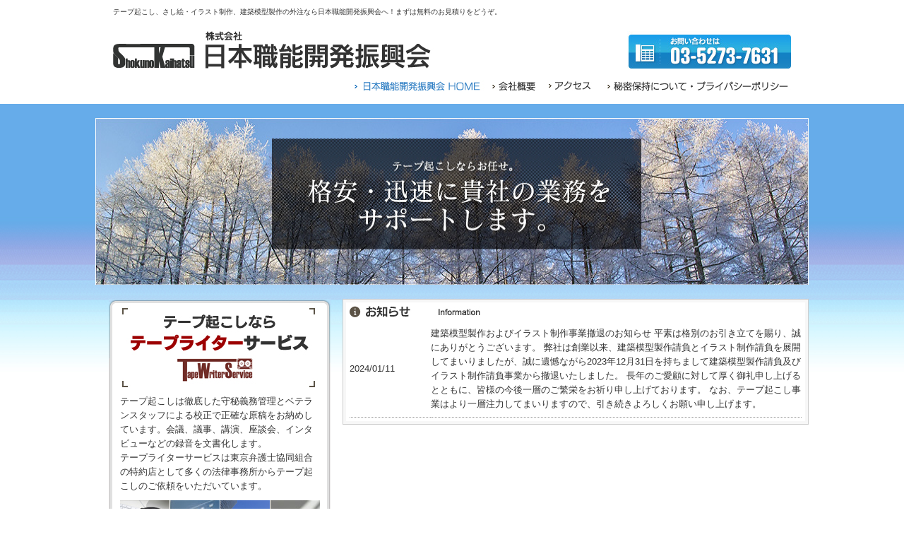

--- FILE ---
content_type: text/html
request_url: https://www.shokuno.co.jp/
body_size: 11758
content:
<!DOCTYPE html PUBLIC "-//W3C//DTD XHTML 1.0 Transitional//EN" "http://www.w3.org/TR/xhtml1/DTD/xhtml1-transitional.dtd">
<html xmlns="http://www.w3.org/1999/xhtml" lang="ja" xml:lang="ja">
<head>
<meta http-equiv="Content-Type" content="text/html; charset=utf-8" />
<meta name="keywords" content="テープ起こし,イラスト制作,建築模型製作,日本職能開発振興会" />
<meta name="description" content="東京都新宿区早稲田町の日本職能開発振興会は、テープ起こし、さし絵・イラスト制作、建築模型製作事業を致しております。" />
<title>テープ起こし、イラスト制作、建築模型製作｜日本職能開発振興会</title>
<meta http-equiv="X-UA-Compatible" content="IE=EmulateIE9" />
<meta http-equiv="Content-Script-Type" content="text/javascript" />
<meta name="viewport" content="width=device-width">
<link rel="stylesheet" href="css/base.css" type="text/css" media="screen,print" />
<link rel="shortcut icon" href="favicon.ico" type="image/vnd.microsoft.icon" />
<link rel="icon" href="favicon.ico" type="image/vnd.microsoft.icon" />
<link rel="canonical" href="http://www.shokuno.co.jp/">
<script type="text/javascript" src="https://ajax.googleapis.com/ajax/libs/jquery/1.3.2/jquery.min.js"></script> 
<script type="text/javascript" src="js/scrolltopcontrol.js" charset="utf-8"></script> 
<script type="text/javascript">

  var _gaq = _gaq || [];
  _gaq.push(['_setAccount', 'UA-32181574-20']);
  _gaq.push(['_trackPageview']);

  (function() {
    var ga = document.createElement('script'); ga.type = 'text/javascript'; ga.async = true;
    ga.src = ('https:' == document.location.protocol ? 'https://ssl' : 'http://www') + '.google-analytics.com/ga.js';
    var s = document.getElementsByTagName('script')[0]; s.parentNode.insertBefore(ga, s);
  })();

</script>
</head>

<body>

<div id="h1_box">
	<h1>テープ起こし、さし絵・イラスト制作、建築模型製作の外注なら日本職能開発振興会へ！まずは無料のお見積りをどうぞ。</h1>
</div><!--h1_box-->

<div id="header">
	<p class="left"><a href="index.html"><img src="images/logo.jpg" width="500" height="53" alt="株式会社日本職能開発振興会" /></a></p>	
    <p class="right"><img src="images/header_r.jpg" width="232" height="53" alt="TEL03-5273-7631" /></p>    
    <br class="clear" />
    <ul class="subnavi">
    	<li><a href="privacy.html"><img src="images/navi01.jpg" width="272" height="50" alt="秘密保持について・プライバシーポリシー" class="imgover" /></a></li>
        <li><a href="map.html"><img src="images/navi02.jpg" width="81" height="50" alt="アクセス" class="imgover" /></a></li>
        <li><a href="company.html"><img src="images/navi03.jpg" width="78" height="50" alt="会社概要" class="imgover" /></a></li>
        <li><a href="index.html"><img src="images/navi04_o.jpg" width="187" height="50" alt="日本職能開発振興会 HOME" /></a></li>
    </ul>
    <br class="clear" />    
</div><!--header-->

<!-- <div id="navi_bg">
<ul class="navi">
	<li><a href="tws_s/index.html"><img src="images/head_ban01.jpg" width="321" height="87" alt="テープライターサービス" class="imgover" /></a></li>
   	<li><a href="sashie_s/index.html"><img src="images/head_ban02.jpg" width="334" height="87" alt="クリエイティブサービス" class="imgover" /></a></li>
    <li><a href="kenchiku_s/index.html"><img src="images/head_ban03.jpg" width="305" height="87" alt="建築模型製作センター" class="imgover" /></a></li> 
</ul>
</div> -->
<!--navi_bg-->

<div id="bg01">
<div id="wrapper">
	
	<h2 class="mb20"><img src="images/main.jpg" width="1010" height="236" alt="格安・迅速に貴社の業務をサポートします。" /></h2>    
    
    <div class="top_box01 left ml19 mr15">
    	<h3><a href="tws_s/index.html"><img src="images/top01.jpg" width="314" height="125" alt="テープライターサービス" /></a></h3>	
    <div class="top_text01">
        	<p class="mb10 heightLine-top">テープ起こしは徹底した守秘義務管理とベテランスタッフによる校正で正確な原稿をお納めしています。会議、議事、講演、座談会、インタビューなどの録音を文書化します。<br />テープライターサービスは東京弁護士協同組合の特約店として多くの法律事務所からテープ起こしのご依頼をいただいています。</p>
            <p class="mb10"><img src="images/top02.jpg" width="283" height="70" alt="" /></p>
            <p class="img-filter"><a href="tws_s/index.html"><img src="images/top03.jpg" width="283" height="31" alt="テープライターサービスの詳細はこちら" /></a></p>
        </div><!--top_text01-->
        <p><img src="images/top_waku.jpg" width="314" height="15" alt="" /></p>
    </div><!--top_box01-->

    <div class="top_wn right">
    	<div class="wn_white">
        	<p class="mb05"><img src="images/top10.jpg" width="186" height="16" alt="お知らせ" /></p>
            <table cellpadding="0" cellspacing="0" class="top_info">
										<tr>
					<th>2024/01/11</th>
					<td>
					建築模型製作およびイラスト制作事業撤退のお知らせ

平素は格別のお引き立てを賜り、誠にありがとうございます。
弊社は創業以来、建築模型製作請負とイラスト制作請負を展開してまいりましたが、誠に遺憾ながら2023年12月31日を持ちまして建築模型製作請負及びイラスト制作請負事業から撤退いたしました。
長年のご愛顧に対して厚く御礼申し上げるとともに、皆様の今後一層のご繁栄をお祈り申し上げております。
なお、テープ起こし事業はより一層注力してまいりますので、引き続きよろしくお願い申し上げます。　
																				</td>
				</tr>
			        	</table>
        </div><!--wn_white-->
    
    </div><!--top_wn-->
    
    <!-- <div class="top_box01 left">
    	<h3><a href="sashie_s/index.html"><img src="images/top04.jpg" width="314" height="125" alt="クリエイティブサービス" /></a></h3>	
    	<div class="top_text01">
            <p class="mb10 heightLine-top">クリエイティブサービスは2023年12月31日をもって事業を撤退いたします。<br>長い間のご愛顧、ありがとうございました。</p>
        	<p class="mb10 heightLine-top">イラスト制作ではご希望のタッチからライターをお選びいただけ様々な納品方法にも対応しております。 <br />本、新聞、雑誌、広告、教材、テキスト、パンフレットなどのさし絵・イラストをご希望のタッチで制作します。</p>
            <p class="mb10"><img src="images/top05.jpg" width="283" height="70" alt="" /></p>
            <p class="img-filter"><a href="sashie_s/index.html"><img src="images/top06.jpg" width="283" height="31" alt="クリエイティブサービスの詳細はこちら" /></a></p>
        </div>
        <p><img src="images/top_waku.jpg" width="314" height="15" alt="" /></p>
    </div> -->
    <!--top_box01-->
    
    <!-- <div class="top_box01 right mr19">    	
    	<h3><a href="kenchiku_s/index.html"><img src="images/top07.jpg" width="314" height="125" alt="建築模型製作センター" /></a></h3>	
    	<div class="top_text01">
            <p class="mb10 heightLine-top">建築模型制作センターは2023年12月31日をもって事業を撤退いたします。<br>長い間のご愛顧、ありがとうございました。</p>
        	<p class="mb10 heightLine-top">建築模型は完成度の高い模型をお約束の納期までに確実にお届けいたします。<br />一般住宅、ビル、マンション、公共施設、別荘などの様々な建築物の模型を製作します。</p>
            <p class="mb10"><img src="images/top08.jpg" width="283" height="70" alt="" /></p>
            <p class="img-filter"><a href="kenchiku_s/index.html"><img src="images/top09.jpg" width="283" height="31" alt="建築模型製作センターの詳細はこちら" /></a></p>
        </div>
        <p><img src="images/top_waku.jpg" width="314" height="15" alt="" /></p>        
    </div> -->
    <!--top_box01-->    
    
    <br class="clear" /> 
    

    
  

</div><!--wrapper-->
</div><!--bg01-->


<div id="bottom">
	<div id="bottom_box">
      <div class="foot_box01 heightLine-foot">
      	<p class="mb20"><img src="images/foot_logo.jpg" width="128" height="51" alt="日本職能開発振興会" /></p>
        <p class="footlink"><a href="index.html">日本職能開発振興会</a></p>
        <ul class="footlink02">
        	<li><a href="company.html">会社案内</a></li>
            <li><a href="map.html">アクセス</a></li>
            <li><a href="privacy.html">秘密保持について<br />プライバシーポリシー</a></li>        
        </ul>
      </div><!--foot_box01-->
      
      <div class="foot_box02 heightLine-foot">
        <p class="footlink"><a href="tws_s/index.html">テープライターサービス</a></p>
        <ul class="footlink02">
        	<li><a href="tws_s/pricelist.html">テープ起こし料金表</a></li>
            <li><a href="tws_s/contact.html" target="_blank">テープライターサービス<br />無料お見積もり</a></li>
            <li><a href="tws_s/nagare.html">ご依頼～納品までの流れ</a></li>
            <li><a href="tws_s/okoshikata.html">起こし方種類</a></li>            
            <li><a href="tws_s/qa.html">よくある質問</a></li>                    
        </ul>
      </div><!--foot_box02-->
      
      <!-- <div class="foot_box02 heightLine-foot">
        <p class="footlink"><a href="sashie_s/index.html">クリエイティブサービス</a></p>
        <ul class="footlink02">
        	<li><a href="sashie_s/price.html">さし絵・イラスト料金表</a></li>
            <li><a href="sashie_s/contact.html" target="_blank">クリエイティブサービス<br />お見積もり</a></li>
            <li><a href="sashie_s/list.html">作品見本ファイル</a></li>
            <li><a href="sashie_s/nagare.html">ご依頼～納品までの流れ</a></li>
            <li><a href="sashie_s/qa.html">よくある質問</a></li>                    
        </ul>
      </div>
      
      <div class="foot_box03 heightLine-foot">
        <p class="footlink"><a href="kenchiku_s/index.html">建築模型製作センター</a></p>
        <ul class="footlink02">
        	<li><a href="kenchiku_s/ryoukin.html">建築模型製作価格表</a></li>
            <li><a href="kenchiku_s/contact.html" target="_blank">建築模型製作センター<br />お見積もり</a></li>
            <li><a href="kenchiku_s/list.html">建築模型製作実績</a></li>
            <li><a href="kenchiku_s/nagare.html">ご依頼～納品までの流れ</a></li>
            <li><a href="kenchiku_s/qa.html">よくある質問</a></li>                    
        </ul>
      </div> -->
      
      
      
      <br class="clear" />
   </div><!--bottom_box-->    
</div><!-- bottom -->
<div id="copy">
	<div id="copy_box">
        	<address><img src="images/copy.jpg" width="424" height="12" alt="Copyright (C) 2013 Nihon Shokuno Kaihatsu Sinkokai co,ltd. All right reserved" /></address>             
    </div><!--copy_box-->    
</div><!-- copy-->

<p id="back-top"><a onclick="backToTop(); return false" class="opacity"><img src="images/pagetop.png" width="47" height="47" alt="pagetop" /></a></p>

<script type="text/javascript" src="js/rollover.js"></script>
<script type="text/JavaScript" src="js/backtop.js"></script>
<script type="text/JavaScript" src="js/heightLine.js"></script>
</body>
</html>

--- FILE ---
content_type: text/css
request_url: https://www.shokuno.co.jp/css/base.css
body_size: 9768
content:
@charset Shift_JIS;

* {
	margin:0;
	padding:0;
}
html {
	overflow-y:scroll;
}
body {
	font-family:"�q���M�m�p�SPro W3", "Hiragino Kaku Gothic Pro", Osaka," ���C���I", "�l�r �o�S�V�b�N", Meiryo, sans-serif;
	font-size:80%;
	line-height:160%;
	color:#333;
	background:#fff;
}
img {
	border:none;
	vertical-align:top;
}
hr {
	clear:both;
	visibility:hidden;
}
table th,
table td {
	text-align:left;
	vertical-align:top;
}
input,textarea,select {
	margin:2px 5px 2px 0;
}
.clearfix{
    zoom:1;/*for IE 5.5-7*/
		overflow:hidden;
}
.clearfix:after{/*for modern browser*/
    content:".";
    display: block;
    height:0px;
    clear:both;
    visibility:hidden;
}
ol,ul {list-style:none;}

/* link
----------------------------------------------------------*/
a {
	outline:none;
}
a:link,a:visited {
	color:#0c93b9;
}
a:hover {
	color:#333;
}
.img-filter a:hover img {
	opacity: 0.7;
 filter: alpha(opacity=80);
 -moz-opacity: 0.7;
}

/* hanyo
----------------------------------------------------------*/
.clear {clear:both;}
.bold {font-weight:bold;}
.left {float:left;}
.right {float:right;}
.center {text-align:center;}
.t-right {text-align:right;}
.t-left {text-align:left;}
.large {
	font-size:110%;
	line-height:140%;
	font-weight:bold
}
.middle{vertical-align:middle;}

.green{color:#006600; font-weight:bold;}
.red{color:#fe0000; font-weight:bold;}
.orange{color:#ff6600; font-weight:bold;}
.blue{color:#1e88ae; font-weight:bold;}
.font16{font-size:16px;}
.font18{font-size:18px;}

.img_border{
	border:1px solid #CCC;
	padding:2px;
	background:#fff;
}
.border01{
	border-bottom:1px dashed #999;
	padding-bottom:9px;
	margin-bottom:10px;
}

.text_box{
	width:670px;
	padding:0px 20px 0px;
	background: url(../images/text_bg.jpg) repeat-y;
}


/* catalogue
----------------------------------------------------------*/
.l-img img {
	float:left;
	border:1px solid #ccc;
	padding:3px;
	margin-right:10px;
	margin-bottom:5px;
	background-color:#fff;
}
.r-img img {
	float:right;
	border:1px solid #ccc;
	padding:3px;
	margin-left:10px;
	margin-bottom:5px;
	background-color:#fff;
}
.r-img02 img {
	float:right;
	margin-left:10px;
	margin-bottom:5px;
	background-color:#fff;
}

/* margin,padding
----------------------------------------------------------*/
.mt05{margin-top:5px;}
.mt10{margin-top:10px;}
.mt15{margin-top:15px;}
.mt20{margin-top:20px;}
.mt30{margin-top:30px;}
.mt40{margin-top:40px;}
.mb05{margin-bottom:5px;}
.mb10{margin-bottom:10px;}
.mb15{margin-bottom:15px;}
.mb20{margin-bottom:20px;}
.mb30{margin-bottom:30px;}
.mb40{margin-bottom:40px;}
.mr20{margin-right:20px;}
.mr10{margin-right:10px;}
.mr15{margin-right:15px;}
.mr19{margin-right:19px;}
.mr25{margin-right:25px;}
.mr05{margin-right:5px;}
.ml05{margin-left:5px;}
.ml10{margin-left:10px;}
.ml19{margin-left:19px;}
.ml20{margin-left:20px;}

/* title
----------------------------------------------------------*/
.link01{
	background:url(../images/icon01.jpg) no-repeat left center;
	min-height:8px;
	_height:8px;
	padding:3px 0px 3px 18px;
}
/*.link01 a:link,.link01 a:visited {
	color:#0099cc;
}
.link01 a:hover {
	color:#333;
}*/



.title01{
	font-size:140%;
	background:url(../images/tit_bg01.jpg) repeat-x bottom #44a6fa;
	color:#fff;
	padding:10px;
	margin-bottom:15px;
	clear:both;
}
.title02{
	clear:both;
	font-size:120%;
	font-weight:bold;
	margin-bottom:12px;
	border-left:4px solid #1e88ae;
	padding:3px 0 0 7px;
	border-bottom:1px dotted #999;
}
.title03{
	background:url(../images/icon02.jpg) no-repeat left center;
	min-height:19px;
	_height:19px;
	padding:3px 0px 3px 42px;
	clear:both;
	font-size:140%;
	font-weight:bold;
	margin-bottom:10px;
	border-bottom:1px dotted #999;
}
.title04{
	margin-bottom:10px;
	padding:0px 0px 0px 8px;
	clear:both;
	font-size:110%;
	font-weight:bold;
	border-left:4px solid #65ace9;
	border-bottom:1px dashed #999;
}
.title04 a:link,.title04 a:visited {
	color:#3c98e7;
	text-decoration:none
}
.title04 a:hover {
	color:#333;
}
.title05{
	clear:both;
	font-size:120%;
	font-weight:bold;
	margin-bottom:12px;
	color:#1e88ae;
	padding:0px 0 3px 0px;
	border-bottom:1px dotted #999;
}




/* base
----------------------------------------------------------*/
#bg01{
	background:url(../images/bg01.jpg) repeat-x top;
}
#bg02{
	background:url(../images/bg02.jpg) repeat-x top;
}

#wrapper {
	width:1010px;
	margin:0 auto 40px;
	padding-top:20px;
}
#h1_box{
	width:960px;
	padding:10px 25px 20px;
	margin:0 auto;
}
h1{	
	overflow-y:hidden;
	font-weight:normal;
	font-size:10px;
	line-height:normal;
}


#header{
	width:960px;
	height:103px;
	padding:0 25px;
	margin:0 auto;
}

#content{
	width:960px;
	margin:0 auto;
}
#content_l{
	width:220px;
	float:left;
}
#content_r{
	width:710px;
	float:right;
}
/*-------bg------------*/
#content_bg01{ 
	background:url(../images/content_bg01.png) repeat-y;
	width:960px;
}

/* left
----------------------------------------------------------*/
.wn_box{
	width:200px;
	padding:10px;
	background:#e1f0fd;
}




/* subnavi
----------------------------------------------------------*/
.subnavi li{
	float:right;
}

/* navi
----------------------------------------------------------*/
#navi_bg{background: url(../images/head_ban_bg.jpg) repeat-x; width:100%; height:87px; margin-bottom:10px;}
.navi {
	width:960px;
	height:87px;
	padding:0 25px;
	margin:0 auto;
}
.navi li{float:left;}

/* list
----------------------------------------------------------*/
.list01 li{
	list-style:square;
	margin-left:20px;
	margin-bottom:10px;
}
.list01 li span{font-weight:bold;}
.list02 {
	list-style:decimal;
	margin-left:30px;
}
.list03 li{
	list-style:square;
	margin-left:20px;
}
.list04 li{
	background:url(../images/icon01.jpg) no-repeat left bottom;
	min-height:39px;
	_height:39px;
	padding:0px 0px 0px 75px;
	clear:both;
	font-size:180%;
	font-weight:bold;
	margin-bottom:30px;
	border-bottom:2px dashed #b5e3c2;
	line-height:120%;
}

/* table
----------------------------------------------------------*/
.table_bg01{background:#fdf7e4; font-weight:bold;color:#ff6600; text-align:center}
.table_bg02{background:#e7f8db; font-weight:bold;color:#339900; text-align:center}

/* top
----------------------------------------------------------*/
.top_box01{
	width:314px;
	margin-bottom:20px;
}
.top_text01{
	width:283px;
	padding:10px 15px 0 16px;
	background: url(../images/top_bg01.jpg) repeat-y;
}
.top_box01 a:link,.top_box01 a:visited {
	color:#333;
	text-decoration:none;
}

/* top_wn
----------------------------------------------------------*/
.top_wn{
	width:650px;
	background:#f7f7f7;
	padding:4px;
	border:1px solid #ccc;
	margin:0 auto;
}
.wn_white{
	width:640px;
	background:#fff;
	padding:5px;
}
.top_info{width:100%;}
.top_info th{
	width:18%;
	padding:8px 10px 8px 0px;
	text-align:left;
	vertical-align:middle;
	border-bottom:1px dotted #999;
	font-weight:normal;
}
.top_info td{padding:8px 0px 8px 0px;border-bottom:1px dotted #999}
.top_info td img{ vertical-align:middle; margin-left:5px;}
.top_info td a:hover img {
	opacity: 0.7;
 filter: alpha(opacity=80);
 -moz-opacity: 0.7;
}

.top_info02{width:100%;}
.top_info02 th{
	padding:8px 0px 0px 0px;
	text-align:left;
	font-weight:normal;
}
.top_info02 td{padding:8px 0px 8px 0px;border-bottom:1px dotted #999}
.top_info02 td img{ vertical-align:middle; margin-left:5px;}
.top_info02 td a:hover img {
	opacity: 0.7;
 filter: alpha(opacity=80);
 -moz-opacity: 0.7;
}

/* company
----------------------------------------------------------*/
.company_navi li{
	float:left;
}
.company_table{
	width:100%;
	border-top:1px solid #ccc;
	border-left:1px solid #ccc;
	background:#fff;
}
.company_table th{
	background:#eee;
	border:1px solid ;
	border-color:#fff #ccc #ccc #fff;	
	padding:8px;
	width:160px;
	vertical-align:middle;
	text-align:center
}
.company_table td{
	border:1px solid ;
	border-color:#fff #ccc #ccc #fff;	
	padding:8px;
	vertical-align:middle;
}
















/* footer
----------------------------------------------------------*/

#bottom{
	clear:both;
	width:100%;
	background:#e0e0e0;
	border-top:1px solid #9c9c9c
}
#bottom a{text-decoration:none;}

#bottom_box{
	width:480px;	
	margin:0 auto;
	padding:20px 0;
}
.foot_box01{
	width:200px;
	float:left;
	padding:19px;
	border-left:1px solid #9c9c9c;
	border-right:1px solid #9c9c9c;
}
.foot_box02{
	width:200px;
	float:left;
	padding:19px;
	border-right:1px solid #9c9c9c;
}
.foot_box03{
	width:200px;
	float:right;
	padding:19px;
	border-right:1px solid #9c9c9c;
}



.footlink{
	background:url(../images/foot_icon01.jpg) no-repeat left center;
	min-height:5px;
	_height:5px;
	padding:3px 0px 3px 18px;
	font-weight:bold;
	font-size:110%;
	color:#585858;
	margin-bottom:5px;
}
.footlink a:link,.footlink a:visited {
	color:#585858;
}
.footlink a:hover {
	color:#999;
}

.footlink02 li{
	background:url(../images/foot_icon02.jpg) no-repeat left center;
	min-height:5px;
	_height:5px;
	padding:0px 0px 0px 18px;
	font-size:110%;
	color:#585858;
	margin-bottom:5px;
}
.footlink02 a:link,.footlink02 a:visited {
	color:#585858;
}
.footlink02 a:hover {
	color:#999;
}


#copy{
	clear:both;
	width:100%;
	background:#6b6b6b;
	text-align:center;
	border-top:1px solid #535353;
}

#copy_box{
	width:1010px;	
	margin:0 auto;
}

address{
	font-style:normal;
	padding-top:15px;
	padding-bottom:15px;
}


.pbreaka{page-break-after:always;}

/* pagetop
----------------------------------------------------------*/

#back-top  {
    
    display: none;
   position: fixed;
	bottom: 20px;
	right: 20px;
}
#back-top  a {
    cursor: pointer;
}





/* print
----------------------------------------------------------*/
@media print {
*:first-child+html .navi {
	width:961px;
	height:87px;
	padding:0 25px;
	margin:0 auto;
}
#content_bg01{ 
	background:url(../images/content_bg01.png) repeat-y;
	width:960px;
	height:1%;
	float:left;
}
}



--- FILE ---
content_type: application/javascript
request_url: https://www.shokuno.co.jp/js/scrolltopcontrol.js
body_size: 893
content:

// ==================================================== TOPボタン
$(document).ready(function(){
	// fade in #back-top
	$(function () {
		$(window).scroll(function () {
			if ($(this).scrollTop() > 400) {
				$('#back-top').fadeIn();
			} else {
				$('#back-top').fadeOut();
			}
		});
	});
});

// ==================================================== スムーズスクロール
function backToTop() {
  var x1 = x2 = x3 = 0;
  var y1 = y2 = y3 = 0;
  if (document.documentElement) {
      x1 = document.documentElement.scrollLeft || 0;
      y1 = document.documentElement.scrollTop || 0;
  }
  if (document.body) {
      x2 = document.body.scrollLeft || 0;
      y2 = document.body.scrollTop || 0;
  }
  x3 = window.scrollX || 0;
  y3 = window.scrollY || 0;
  var x = Math.max(x1, Math.max(x2, x3));
  var y = Math.max(y1, Math.max(y2, y3));
  window.scrollTo(Math.floor(x / 2), Math.floor(y / 2));
  if (x > 0 || y > 0) {
      window.setTimeout("backToTop()", 25);
  }
}


